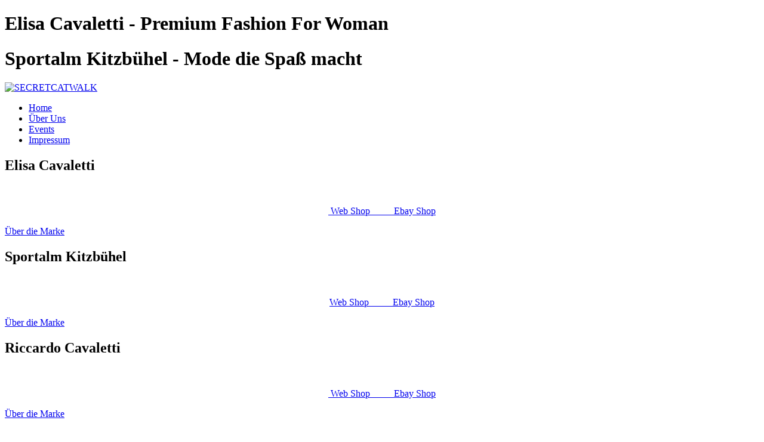

--- FILE ---
content_type: text/html; charset=utf-8
request_url: http://www.secretcatwalk.de/
body_size: 19992
content:

<!DOCTYPE html>
<html xmlns="http://www.w3.org/1999/xhtml" xml:lang="de-de" lang="de-de" >
<head>
  
    <link href='http://fonts.googleapis.com/css?family=Open+Sans+Condensed:300' rel='stylesheet' type='text/css'>

  <!--[if IE 8]>
    <link rel="stylesheet" href="/templates/theme1395/css/ie.css" />
  <![endif]-->

  <meta name="viewport" content="width=device-width, initial-scale=1.0"/>  
    <base href="http://www.secretcatwalk.de/" />
  <meta http-equiv="content-type" content="text/html; charset=utf-8" />
  <meta name="generator" content="Joomla! - Open Source Content Management" />
  <title>SECRETCATWALK - Home</title>
  <link href="http://www.secretcatwalk.de/index.php" rel="canonical" />
  <link href="/templates/theme1395/favicon.ico" rel="shortcut icon" type="image/vnd.microsoft.icon" />
  <link rel="stylesheet" href="/templates/theme1395/css/bootstrap.css" type="text/css" />
  <link rel="stylesheet" href="/templates/theme1395/css/default.css" type="text/css" />
  <link rel="stylesheet" href="/templates/theme1395/css/template.css" type="text/css" />
  <link rel="stylesheet" href="/templates/theme1395/css/touch.gallery.css" type="text/css" />
  <link rel="stylesheet" href="/templates/theme1395/css/responsive.css" type="text/css" />
  <link rel="stylesheet" href="http://www.secretcatwalk.de/modules/mod_superfish_menu/css/superfish.css" type="text/css" />
  <link rel="stylesheet" href="http://www.secretcatwalk.de/templates/theme1395/css/camera.css" type="text/css" />
  <script src="/media/system/js/mootools-core.js" type="text/javascript"></script>
  <script src="/media/system/js/core.js" type="text/javascript"></script>
  <script src="/media/system/js/caption.js" type="text/javascript"></script>
  <script src="/media/jui/js/jquery.min.js" type="text/javascript"></script>
  <script src="/media/jui/js/bootstrap.js" type="text/javascript"></script>
  <script src="/templates/theme1395/js/jquery.easing.1.3.js" type="text/javascript"></script>
  <script src="/templates/theme1395/js/jquery.isotope.min.js" type="text/javascript"></script>
  <script src="/templates/theme1395/js/touch.gallery.js" type="text/javascript"></script>
  <script src="/templates/theme1395/js/scripts.js" type="text/javascript"></script>
  <script src="http://www.secretcatwalk.de/modules/mod_superfish_menu/js/superfish.js" type="text/javascript"></script>
  <script src="http://www.secretcatwalk.de/modules/mod_superfish_menu/js/jquery.mobilemenu.js" type="text/javascript"></script>
  <script src="http://www.secretcatwalk.de/modules/mod_superfish_menu/js/jquery.hoverIntent.js" type="text/javascript"></script>
  <script src="http://www.secretcatwalk.de/modules/mod_superfish_menu/js/sftouchscreen.js" type="text/javascript"></script>
  <script src="http://www.secretcatwalk.de/modules/mod_camera_slideshow/js/camera.min.js" type="text/javascript"></script>
  <script src="http://www.secretcatwalk.de/modules/mod_camera_slideshow/js/jquery.mobile.customized.min.js" type="text/javascript"></script>
  <script type="text/javascript">
window.addEvent('load', function() {
				new JCaption('img.caption');
			});jQuery.noConflict()
  </script>

  
</head>

<body class="com_content view-featured task- itemid-101 body__">

  <!-- Body -->
  <div id="wrapper">
    <div class="wrapper-inner">

    <!-- Top -->
          <div id="top-row">
        <div class="row-container">
              <div class="moduletable ">
<div id="camera-slideshow" class="">

<div class="camera-item" data-src="/images/slider/elisa-cavaletti-02.jpg" data-thumb="">

			<div class="camera_caption fadeIn">
							
				
				
			
			<h1>Elisa Cavaletti - Premium Fashion For Woman</h1>
	
					</div>
	
</div>

<div class="camera-item" data-src="/images/slider/sportalm.jpg" data-thumb="">

			<div class="camera_caption fadeIn">
							
				
				
			
			<h1>Sportalm Kitzbühel - Mode die Spaß macht</h1>
	
					</div>
	
</div>
</div>

<script type="text/javascript">
	jQuery(document).ready(function(){
		jQuery('#camera-slideshow').camera({
			alignment			: "center", //topLeft, topCenter, topRight, centerLeft, center, centerRight, bottomLeft, bottomCenter, bottomRight
			autoAdvance				: true,	//true, false
			mobileAutoAdvance	: false, //true, false. Auto-advancing for mobile devices

			// barDirection		: "",	//'leftToRight', 'rightToLeft', 'topToBottom', 'bottomToTop'
			// barPosition			: "",	//'bottom', 'left', 'top', 'right'
			cols							: 6,
			easing						: "easeInOutQuad",	//for the complete list http://jqueryui.com/demos/effect/easing.html
			// mobileEasing		: "",	//leave empty if you want to display the same easing on mobile devices and on desktop etc.
			fx								: "simpleFade",	
			mobileFx					: 'simpleFade',	//leave empty if you want to display the same effect on mobile devices and on desktop etc.
			// gridDifference		: ,	//to make the grid blocks slower than the slices, this value must be smaller than transPeriod
			height						: "35%",	//here you can type pixels (for instance '300px'), a percentage (relative to the width of the slideshow, for instance '50%') or 'auto'
			// imagePath					: 'images/',	//the path to the image folder (it serves for the blank.gif, when you want to display videos)
			hover							: true,	//true, false. Puase on state hover. Not available for mobile devices
			loader						: "none",	//pie, bar, none (even if you choose "pie", old browsers like IE8- can't display it... they will display always a loading bar)
			loaderColor				: "#eeeeee", 
			loaderBgColor			: "#222222", 
			loaderOpacity			: .8,	//0, .1, .2, .3, .4, .5, .6, .7, .8, .9, 1
			// loaderPadding		: ,	//how many empty pixels you want to display between the loader and its background
			// loaderStroke		: ,	//the thickness both of the pie loader and of the bar loader. Remember: for the pie, the loader thickness must be less than a half of the pie diameter
			minHeight					: "328px",	//you can also leave it blank
			navigation				: true,	//true or false, to display or not the navigation buttons
			navigationHover		: true,	//if true the navigation button (prev, next and play/stop buttons) will be visible on hover state only, if false they will be 	visible always
			mobileNavHover		: false,	//same as above, but only for mobile devices
			opacityOnGrid			: false,	//true, false. Decide to apply a fade effect to blocks and slices: if your slideshow is fullscreen or simply big, I recommend to set it false to have a smoother effect 
			overlayer					: false,	//a layer on the images to prevent the users grab them simply by clicking the right button of their mouse (.camera_overlayer)
			pagination				: false,
			playPause					: false,	//true or false, to display or not the play/pause buttons
			pauseOnClick			: false,	//true, false. It stops the slideshow when you click the sliders.
			// pieDiameter			: ,
			// piePosition			: "",	//'rightTop', 'leftTop', 'leftBottom', 'rightBottom'
			// portrait				: , //true, false. Select true if you don't want that your images are cropped
			rows							: 4,
			slicedCols				: 0,	//if 0 the same value of cols
			slicedRows				: 0,	//if 0 the same value of rows
			// slideOn				: "",	//next, prev, random: decide if the transition effect will be applied to the current (prev) or the next slide
			thumbnails				: false,
			time							: 7000,	//milliseconds between the end of the sliding effect and the start of the nex one
			transPeriod				: 800	//lenght of the sliding effect in milliseconds
			// onEndTransition		: function() {  },	//this callback is invoked when the transition effect ends
			// onLoaded					: function() {  },	//this callback is invoked when the image on a slide has completely loaded
			// onStartLoading		: function() {  },	//this callback is invoked when the image on a slide start loading
			// onStartTransition	: function() {  }	//this callback is invoked when the transition effect starts
		});
	});
</script>
</div>
        </div>
      </div>
    
    <!-- Header -->
      <div id="header-row">
        <div class="row-container">
          <div class="container">
            <header>
              <div class="row">
                  <!-- Logo -->
                  <div id="logo" class="span4">
                    <a href="/">
                      <img src="http://www.secretcatwalk.de/images/catwalk-lounge.jpg" alt="SECRETCATWALK" />
                    </a>
                  </div>
                  <div class="moduletable navigation  span8">
<ul class="sf-menu ">

<li class="item-101 current active"><a href="/" >Home</a></li><li class="item-167"><a href="/index.php/ueber-uns" >Über Uns</a></li><li class="item-109"><a href="/index.php/events" >Events</a></li><li class="item-229"><a href="/index.php/impressum" >Impressum</a></li></ul>

<script type="text/javascript">
	// initialise plugins
	jQuery(function(){
		jQuery('ul.sf-menu').superfish({
			hoverClass:    'sfHover',         
	    pathClass:     'overideThisToUse',
	    pathLevels:    1,    
	    delay:         500, 
	    animation:     {opacity:'show', height:'show'}, 
	    speed:         'normal',   
	    autoArrows:    false, 
	    dropShadows:   true, 
	    disableHI:     false, 
	    easing:        "swing",
	    onInit:        function(){},
	    onBeforeShow:  function(){},
	    onShow:        function(){},
	    onHide:        function(){}
		});
	});

	jQuery(function(){
		jQuery('.sf-menu').mobileMenu({});
	})

	jQuery(function(){
		var ismobile = navigator.userAgent.match(/(iPhone)|(iPod)|(android)|(webOS)/i)
		if(ismobile){
			jQuery('.sf-menu').sftouchscreen({});
		}
	})
</script></div>
              </div>
            </header>
          </div>
        </div>
      </div>

    <!-- Navigation -->
    
    <!-- Showcase -->
    
    <!-- Feature -->
          <div id="feature-row">
        <div class="row-container">
          <div class="container">
            <div class="row">
                <div class="moduletable top_block  span4"><h2 class="moduleTitle ">Elisa Cavaletti</h2>
<div class="mod-article-single mod-article-single__top_block">
	<div class="item__module">

		<!-- Item Title -->
		
		

		

		<!-- Publish Date -->

		

		<!-- Intro Image -->

											<div class="item_img img-intro img-intro__"> <img
								src="/images/titel ec4.jpg" alt=""/> </div>
					

		<!-- Intro Text -->

		<div class="item_introtext">
			<p style="text-align: center;"><a href="http://www.catwalk-lounge.com/epages/61962842.sf/de_DE/?ObjectPath=/Shops/61962842/Categories/Elisa_Cavaletti">&nbsp;Web Shop&nbsp; &nbsp; &nbsp; &nbsp; &nbsp;&nbsp;</a><a href="http://stores.ebay.de/change-your-fashion">Ebay Shop</a></p>

			<a class="btn btn-info readmore" href="/index.php/27-about/top-blocks/21-new-classics"><span>Über die Marke</span></a>

		</div>	

	</div>
</div></div><div class="moduletable top_block  span4"><h2 class="moduleTitle ">Sportalm Kitzbühel</h2>
<div class="mod-article-single mod-article-single__top_block">
	<div class="item__module">

		<!-- Item Title -->
		
		

		

		<!-- Publish Date -->

		

		<!-- Intro Image -->

											<div class="item_img img-intro img-intro__"> <img
								src="/images/titel sa.jpg" alt=""/> </div>
					

		<!-- Intro Text -->

		<div class="item_introtext">
			<p style="text-align: center;"><a href="http://www.catwalk-lounge.com/epages/61962842.sf/de_DE/?ObjectPath=/Shops/61962842/Categories/Sportalm_Kitzbuehel">Web Shop &nbsp;&nbsp; &nbsp;&nbsp;&nbsp;&nbsp;&nbsp; </a><a href="http://stores.ebay.de/change-your-fashion">Ebay Shop</a></p>

			<a class="btn btn-info readmore" href="/index.php/27-about/top-blocks/20-style-trends"><span>Über die Marke</span></a>

		</div>	

	</div>
</div></div><div class="moduletable top_block  span4"><h2 class="moduleTitle ">Riccardo Cavaletti</h2>
<div class="mod-article-single mod-article-single__top_block">
	<div class="item__module">

		<!-- Item Title -->
		
		

		

		<!-- Publish Date -->

		

		<!-- Intro Image -->

											<div class="item_img img-intro img-intro__"> <img
								src="/images/titel rc.jpg" alt=""/> </div>
					

		<!-- Intro Text -->

		<div class="item_introtext">
			<p style="text-align: center;"><a href="http://www.catwalk-lounge.com/epages/61962842.sf/de_DE/?ObjectPath=/Shops/61962842/Categories/Riccardo_Cavaletti">&nbsp;Web Shop &nbsp; &nbsp; &nbsp; &nbsp;&nbsp; </a><a href="http://stores.ebay.de/change-your-fashion">Ebay Shop</a></p>

			<a class="btn btn-info readmore" href="/index.php/27-about/top-blocks/23-accessories"><span>Über die Marke</span></a>

		</div>	

	</div>
</div></div>
            </div>
          </div>
        </div>
      </div>
    

    <!-- Maintop -->
    
    <!-- Main Content row -->
    <div id="content-row">
      <div class="row-container">
        <div class="container">
          <div class="content-inner row">
        
            <!-- Left sidebar -->
                    
            <div id="component" class="span8">
              <!-- Breadcrumbs -->
                      
              <!-- Content-top -->
                              <div id="content-top-row" class="row">
                  <div id="content-top">
                    <div class="moduletable  "><h2 class="moduleTitle ">Herzlich Willkommen bei Catwalk Lounge</h2>

<div class="mod-custom mod-custom__"  >
	<p style="text-align: left;"><span style="font-size: 12pt;">Wir sind ein geprüfter OnlineVerkäufer und Powerseller. Parallel&nbsp;können Sie unsere Ware</span></p>
<p style="text-align: left;"><span style="font-size: 12pt;"> auch&nbsp;direkt in unseren Filialen in Bad Saarow, Fürstenwalde/Spree&nbsp;und Lübben&nbsp;erwerben.</span></p>
<p style="text-align: left;"><span style="font-size: 12pt;">Sie finden bei uns stets eine große Auswahl, da wir zu den größten Anbietern von Daniela</span></p>
<p style="text-align: left;"><span style="font-size: 14pt;"><span style="font-size: 12pt;">Dallavalle gehören.</span> </span></p>
<p style="text-align: center;"><span style="font-size: 10pt; color: #ff6600;">Daniela Dallavalle (Elisa Cavaletti) &amp; Ich (Catwalk Lounge)</span></p>
<p style="text-align: left;"><span style="font-size: 14pt;"><img src="/images/Diana__Daniela.jpg" alt="" /></span></p>
<p style="text-align: left;">&nbsp;</p>
<p style="text-align: left;"><span style="font-size: 14pt;"><a href="http://www.catwalk-lounge.com">Web-Shop</a>&nbsp;&nbsp;&nbsp;&nbsp;&nbsp;&nbsp;&nbsp;&nbsp;&nbsp;&nbsp;&nbsp;&nbsp;&nbsp;&nbsp;&nbsp;&nbsp;&nbsp;&nbsp;&nbsp;&nbsp;&nbsp;&nbsp;&nbsp;&nbsp;&nbsp;&nbsp; <span style="font-size: 14pt;"><a href="http://stores.ebay.de/change-your-fashion">Ebay Shop "Change-your-Fashion"&nbsp;&nbsp; </a></span></span></p>
<p style="text-align: left;">&nbsp;<img src="/images/Diana__Daniela_2j.jpg" alt="" /></p>
<p style="text-align: justify;">&nbsp;<span style="font-size: 12pt;">&nbsp; <img src="/images/bewertung5.jpg" alt="" /></span></p>
<p><span style="font-size: 14pt;">Besuchen Sie unseren Shop oder kommen Sie persönlich in unsere Filialen.&nbsp;</span></p>
<p><span style="font-size: 14pt;">Wir freuen uns auf Sie - Ihr Catwalk Lounge Team </span></p>
<p><span style="font-size: 14pt;"><a href="http://www.catwalk-lounge.com">Web-Shop</a>&nbsp;&nbsp;&nbsp;&nbsp;&nbsp;&nbsp;&nbsp;&nbsp;&nbsp;&nbsp;&nbsp;&nbsp;&nbsp;&nbsp;&nbsp;&nbsp;&nbsp;&nbsp;&nbsp;&nbsp;&nbsp;&nbsp;&nbsp;&nbsp;&nbsp;&nbsp; <span style="font-size: 14pt;"><a href="http://stores.ebay.de/change-your-fashion">Ebay Shop "Change-your-Fashion"&nbsp;&nbsp; </a><br /></span><br /></span></p>
<p style="text-align: justify;">&nbsp;</p>
<p style="text-align: justify;"><span style="font-size: 14pt;"><a href="http://stores.ebay.de/change-your-fashion">&nbsp;</a> <br /></span></p>
<p style="text-align: justify;"><span style="font-size: 14pt;">&nbsp;</span></p>
<p style="text-align: justify;"><span style="font-size: 14pt;">&nbsp;</span></p>
<p style="text-align: justify;"><span style="font-size: 14pt;">&nbsp;</span></p>
<p style="text-align: justify;"><span style="font-size: 14pt;">&nbsp;</span></p>
<p style="text-align: justify;"><span style="font-size: 14pt;">&nbsp;</span></p>
<p style="text-align: justify;">&nbsp;</p>
<p style="text-align: justify;">&nbsp;</p>
<p style="text-align: justify;">&nbsp;</p></div>
</div>
                  </div>
                </div>
                      
                
<div id="system-message-container">
<div id="system-message">
</div>
</div>
                <div class="page-featured page-featured__">




</div>

        
              <!-- Content-bottom -->
                          </div>
        
            <!-- Right sidebar -->
                          <div id="aside-right" class="span4">
                <div class="aside">
                  <div class="moduletable "><h2 class="moduleTitle ">So erreichen Sie uns</h2>

<div class="mod-custom mod-custom__"  >
	<p>&nbsp;<img src="/images/ico_m_paypal_de.gif" alt="" />&nbsp;</p>
<p>&nbsp;&nbsp;&nbsp;&nbsp; &nbsp;<img style="width: 87px; height: 84px;" src="/images/zerti.jpg" alt="" width="95" height="89" /></p>
<h3><span style="font-size: 12pt;"><strong>CAT</strong>WALK LOUNGE</span></h3>
<p>&nbsp;</p>
<p><span style="font-size: 12pt;">1. Filiale 15526 Bad Saarow</span></p>
<p><span style="font-size: 12pt;">Pieskower Str. 1A</span></p>
<p><span style="font-size: 12pt;">Telefon: 033631/647201</span></p>
<p><span style="font-size: 12pt;">Mobil: 01732574226</span></p>
<p>&nbsp;</p>
<p><span style="font-size: 12pt;">2. Stammsitz 15864 Diensdorf-Radlow</span></p>
<p><span style="font-size: 12pt;">Uferweg 10</span></p>
<p><span style="font-size: 12pt;"><span style="font-size: 12pt;">E-Mail:
 <script type='text/javascript'>
 <!--
 var prefix = '&#109;a' + 'i&#108;' + '&#116;o';
 var path = 'hr' + 'ef' + '=';
 var addy31855 = 'k&#111;nt&#97;kt' + '&#64;';
 addy31855 = addy31855 + 'c&#97;tw&#97;lk-l&#111;&#117;ng&#101;' + '&#46;' + 'd&#101;';
 var addy_text31855 = 'k&#111;nt&#97;kt' + '&#64;' + 'c&#97;tw&#97;lk-l&#111;&#117;ng&#101;' + '&#46;' + 'd&#101;';
 document.write('<a ' + path + '\'' + prefix + ':' + addy31855 + '\'>');
 document.write(addy_text31855);
 document.write('<\/a>');
 //-->\n </script><script type='text/javascript'>
 <!--
 document.write('<span style=\'display: none;\'>');
 //-->
 </script>Diese E-Mail-Adresse ist vor Spambots geschützt! Zur Anzeige muss JavaScript eingeschaltet sein!
 <script type='text/javascript'>
 <!--
 document.write('</');
 document.write('span>');
 //-->
 </script></span></span></p>
<p>&nbsp;</p>
<p>&nbsp;</p>
<p>&nbsp;</p>
<p><span style="font-size: 12pt;">&nbsp;</span></p></div>
</div>
                </div>
              </div>
                      </div>
        </div>
      </div>
    </div>

    <!-- Mainbottom -->
    
    <!-- Bottom -->
          <!-- Footer -->
          <div id="push"></div>
    </div>
  </div>

  <div id="footer-wrapper">
    <div class="footer-wrapper-inner">
      
      <!-- Copyright -->
              <div id="copyright-row">
          <div class="row-container">
            <div class="container">
              <div id="copyright" class="row">
                <div class="moduletable   span6">
<div class="mod-footer mod-footer__">
	<span class="siteName">SECRETCATWALK </span>&copy; 2026 &nbsp;<span class="bull">&bull;</span>&nbsp; <a href="/index.php/privacy-policy">Privacy Policy</a> <!-- <a href="/index.php/terms-of-use"></a>  -->
</div>

</div>
                <div class="gestaltung">Gestaltung & Umsetzung: <a  rel='nofollow' href='http://www.ideenflug.de' target='_blank'>ideenflug.de</a></div>
              </div>
            </div>
          </div>
        </div>
          </div>
  </div>

      <div id="back-top">
      <a href="#"><span></span> </a>
    </div>
  

  
  

  
</body>
</html>
